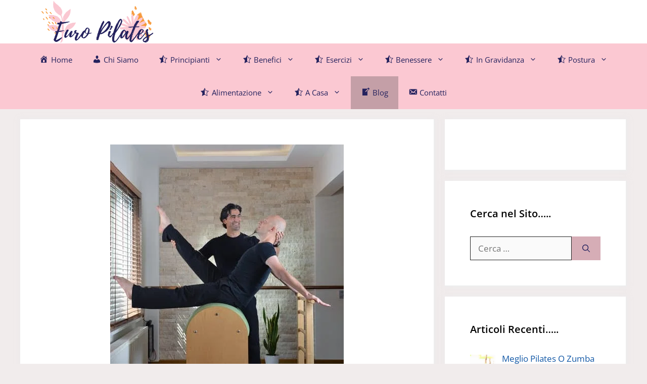

--- FILE ---
content_type: text/html; charset=utf-8
request_url: https://www.google.com/recaptcha/api2/aframe
body_size: 249
content:
<!DOCTYPE HTML><html><head><meta http-equiv="content-type" content="text/html; charset=UTF-8"></head><body><script nonce="cTXR4HTASyGYq9hdBoi8mA">/** Anti-fraud and anti-abuse applications only. See google.com/recaptcha */ try{var clients={'sodar':'https://pagead2.googlesyndication.com/pagead/sodar?'};window.addEventListener("message",function(a){try{if(a.source===window.parent){var b=JSON.parse(a.data);var c=clients[b['id']];if(c){var d=document.createElement('img');d.src=c+b['params']+'&rc='+(localStorage.getItem("rc::a")?sessionStorage.getItem("rc::b"):"");window.document.body.appendChild(d);sessionStorage.setItem("rc::e",parseInt(sessionStorage.getItem("rc::e")||0)+1);localStorage.setItem("rc::h",'1769379213564');}}}catch(b){}});window.parent.postMessage("_grecaptcha_ready", "*");}catch(b){}</script></body></html>